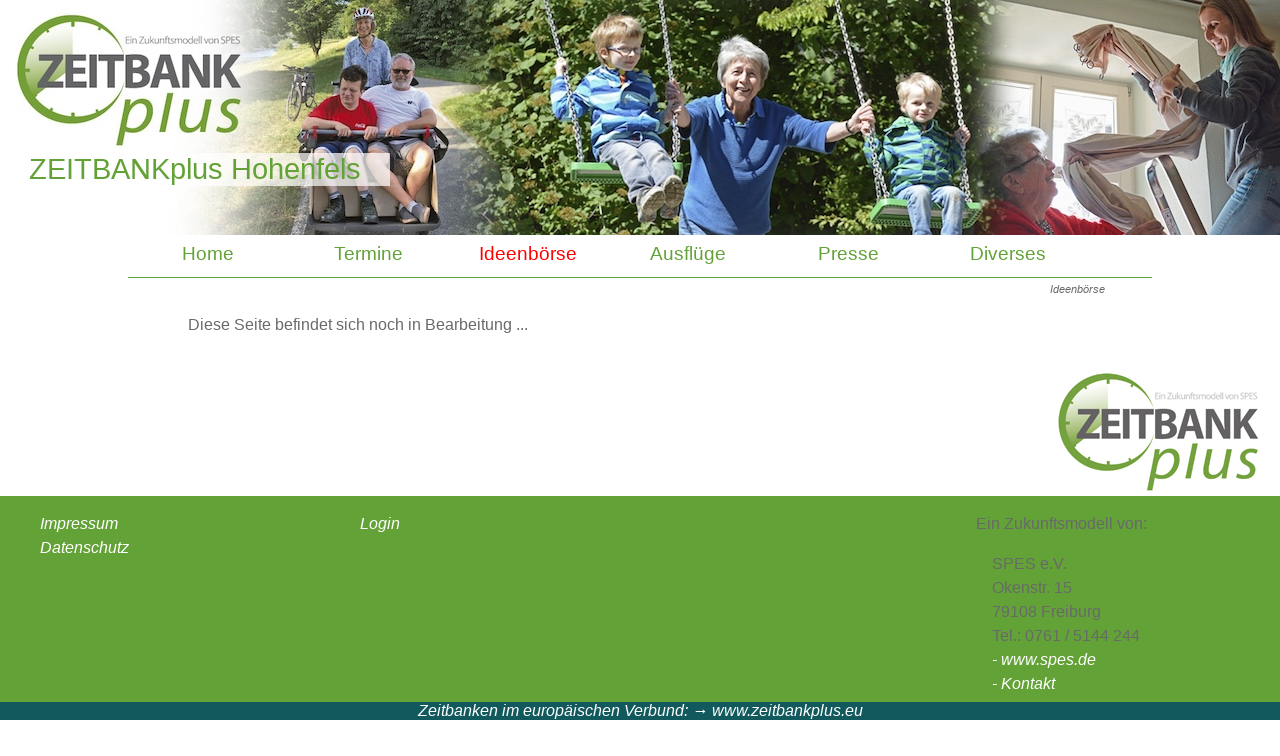

--- FILE ---
content_type: text/html; charset=UTF-8
request_url: https://www.zeitbankplus.de/Hohenfels/index.php?s=WsStart&op=s20&mdt=Hohenfels
body_size: 1352
content:

            <!DOCTYPE html>
            <html lang="de">
            <head>
                <meta charset="utf-8">
                <title>ZEITBANKplus Hohenfels</title><link rel="shortcut icon" type="image/x-icon" href="https://www.zeitbankplus.de/fileadmin/fluid/icon/favicon-zeitbank_32.jpg"><meta http-equiv="content-type" content="text/html;charset=utf-8"><meta name=viewport content="width=device-width, initial-scale=1"><meta http-equiv="Cache-control" content="no-cache"><meta name="author" content="Stefan Engelhart"><meta name="page-type" content="homepage" /><meta name="robots" content="index,follow" /><meta name="revisit-after" content="20 days" /><meta name="audience" content="all" /><meta name="keywords" content="Zeitbank, Zeitbankplus, Zeitbankverein" /><meta name="description" content="Die unter ZEITBANKplus benannten Zeitbanken sind Initiativen zur gegenseitigen Hilfe. In den Vereinen können sich Menschen zusammen tun und füreinander da sein." /><link rel="stylesheet" type="text/css" href="https://www.zeitbankplus.de/fileadmin/fluid/css/zb-layoutstandard.css?v=2025-05-14"><link rel="stylesheet" type="text/css" href="https://www.zeitbankplus.de/fileadmin/fluid/css/jquery-ui.min.css" media="screen" /><script type="text/javascript" src="https://www.zeitbankplus.de/fileadmin/fluid/js/jquery-3-7-1.min.js"></script><script type="text/javascript" src="https://www.zeitbankplus.de/fileadmin/fluid/js/jquery-ui.min.js"></script><script type="text/javascript" src="https://www.zeitbankplus.de/fileadmin/fluid/js/zeitbankplus.js"></script><script type="text/javascript" src="https://www.zeitbankplus.de/fileadmin/fluid/js/websitetools.js"></script>
            </head>
            <body>
                
			<div id="screen-wrapper">
			  	<div id="head-inner-fullsize">
			  		
			<div class="mandanttitel">
			  		ZEITBANKplus Hohenfels
			</div>  		
		
			  	</div>
			  	<div id="head-inner-middlesize">
			  		
			<div class="mandanttitel">
			  		ZEITBANKplus Hohenfels
			</div>  		
		
			  	</div>
			  		    
				<div id="navigation-main-small-btn-area">
					<a href="#navigation-main-small"><img style="width:5%;" src="https://www.zeitbankplus.de/fileadmin/fluid/icon/icon-burger_gruen_h60.jpg" alt="MENÜ"></a>
				</div>
				<div id="navigation-main-small">
					<div id="navigation-main-small-inner">
							 
			<ul>
				<li><a style='' class='' href='index.php?s=WsStart&op=s00&mdt=Hohenfels' target='_self'>Home</a></li>
				<li><a style='' href='index.php?s=WsStart&op=s10&mdt=Hohenfels' target='_self'>Termine</a></li>
				<li><a style='color:red;' href='index.php?s=WsStart&op=s20&mdt=Hohenfels' target='_self'>Ideenbörse</a></li>							
				<li><a style='' href='index.php?s=WsStart&op=s30&mdt=Hohenfels' target='_self'>Ausflüge</a></li>	
				<li><a style='' href='index.php?s=WsStart&op=s40&mdt=Hohenfels' target='_self'>Presse</a></li>					
				<li><a style='' class='' href='index.php?s=WsStart&op=s50&mdt=Hohenfels' target='_self'>Diverses</a></li>	
			</ul>	
		
					</div>
				</div>
			  	<div id="page-wrapper">
				  	<div id="mtop">
						<div id="mtop-inner">
				       		
			<ul>
				<li><a style='' class='' href='index.php?s=WsStart&op=s00&mdt=Hohenfels' target='_self'>Home</a></li>
				<li><a style='' href='index.php?s=WsStart&op=s10&mdt=Hohenfels' target='_self'>Termine</a></li>
				<li><a style='color:red;' href='index.php?s=WsStart&op=s20&mdt=Hohenfels' target='_self'>Ideenbörse</a></li>							
				<li><a style='' href='index.php?s=WsStart&op=s30&mdt=Hohenfels' target='_self'>Ausflüge</a></li>	
				<li><a style='' href='index.php?s=WsStart&op=s40&mdt=Hohenfels' target='_self'>Presse</a></li>					
				<li><a style='' class='' href='index.php?s=WsStart&op=s50&mdt=Hohenfels' target='_self'>Diverses</a></li>	
			</ul>	
		
				    	</div>
				    </div>
				   	<div id="co-all">
				       	<p style='padding-right:3em;' class='crumb'>Ideenbörse</p>					
						<div style='padding-left:5%;padding-right:5%;'>
							<p>Diese Seite befindet sich noch in Bearbeitung ...</p>
						</div>		
					
				    </div>
			  	</div>
			  	<div id="logozeile">
			  		<img style="display:inline-block;float:right;padding-right:1em;" src="https://www.zeitbankplus.de/fileadmin/fluid/img/logo-Zeitbankplus_211.jpg">
			  	</div>
		  		<div id="foot">
		       		
			<div class="links">
                <ul>
                    <li><a href="index.php?s=WsImpressum&op=impressum&mdt=Hohenfels" target="_self">Impressum</a></li>
				    <li><a href="index.php?s=WsDatenschutz&op=datenschutz&mdt=Hohenfels" target="_self">Datenschutz</a></li>
                </ul>
			</div>
			<div class="normal">
                <ul>
                    <li><a href="https://www.zeitbankplus.net/zb/index.php?mdt=Hohenfels" rel="nofollow" target="_blank">Login</a></li>
                </ul>
			</div>
			<div class="rechts">
                &nbsp;
			</div>
			<div class="rand">
                <p>Ein Zukunftsmodell von:</p>
    			<p style="padding-left:1em;">
                    SPES e.V.<br />    			    
    				Okenstr. 15<br />
    				79108 Freiburg<br />
    				Tel.: 0761 / 5144 244<br />
                    <a href="https://www.spes.de" target="_blank">- www.spes.de</a><br />
                    <a href="https://www.zeitbankplus.de/kontakt" target="_blank">- Kontakt</a>
			     </p>
			</div>
		
		  		</div>
			</div>
 			<button onclick="topFunction()" id="btnToTop" title="zum Seitenanfang">&and;</button>
            <div class="fixed-foot">
                <a style="color:white;" href="https://www.zeitbankplus.eu" target="_blank">Zeitbanken im europäischen Verbund: &rarr; www.zeitbankplus.eu</a>
			</div>
        
            </body>
        

--- FILE ---
content_type: text/css
request_url: https://www.zeitbankplus.de/fileadmin/fluid/css/zb-layoutstandard.css?v=2025-05-14
body_size: 3983
content:
@charset "UTF-8";
/*
CSS zu zeitbankplus
14.05.2025/se
Farben:
  gruen: 			rgb(99, 162, 55)
  hellgruen: 		rgb(124, 175, 34)
  zb-gruen			rgb(116,162,63)
  petrol: 			rgb(17,89,92)
  schriftgrau:		rgb(105, 105, 105)
*/
/* grosse Bildschirme: */
@media screen 
	and (min-width: 1281px) {	
	#navigation-main-small-btn-area	{display:none;}
	#navigation-main-small			{display:none;}
	#head-inner-middlesize 			{display:none;}
	#page-wrapper 			{max-width: 1024px;}		
}
/* mittlere Bildschirme: */
@media screen 
	and (min-width: 1025px)  
	and (max-width: 1280px) {	
		#navigation-main-small-btn-area	{display:none;}
		#navigation-main-small			{display:none;}
		#head-inner-fullsize 			{display:none;}
		#page-wrapper 			{max-width: 1024px;}			
}
/* kleine Bildschirme */
@media screen 
	and (max-width:1024px) {
	/*#screen-wrapper { max-width:1024px;}*/
  	#head-inner-fullsize 	{display:none;}
	#head-inner-middlesize 	{display:none;}  	
	#mtop 					{display:none;} 
  	#druckbutton 			{display:none;}
	#page-wrapper 			{max-width: 1024px;}	  	
}
body {		
  margin:0;
  padding:0;
  font-family: arimo,trebuchet ms,verdana;
  font-size: 1em;
  color: rgb(105, 105, 105) ;/* grau */   
 }
h1 {
	font-weight:normal;
	font-size: 1.8rem;
	color: rgb(104, 106, 105) /* grau */
	}
h2 {font-size: 1.4rem;color: #5ba127;}
h3 {font-size: 1.1rem;color: #5ba127;}
h4 {font-size: 1.0rem;}
h5 {font-size: 0.9rem;}
h6 {font-size: 0.8rem;}
p  {
  font-size: 1.0rem;
  line-height: 1.5; 
  color: rgb(104, 106, 105); /* grau */
}
ul{
  list-style-type: none; 	
}
a  {
	/*
  font-size: 1.1rem;
  padding-left:0.5em;
  padding-right:0.5em;
    */
  text-decoration:none;
  font-style: italic;
  font-size: 1rem;
  color: #339; 
}
a:hover {color:red;}
li a{
  font-size: 1.0rem;
  line-height: 1.5; 	
}
img {
  max-width: 100%;
  height: auto;
}
figcaption {
  border-left: 1px solid rgb(104, 106, 105);
  border-bottom: 1px solid rgb(104, 106, 105);
  text-align:center;
  font-size:0.7rem;
  color:rgb(104, 106, 105); /* grau */
}
input{	
	font-style:italic;
	font-size:1rem;
	margin:0.2em;
	padding:0.4em;
}
select{
	font-size:0.9em;
	padding:0.3em;
}
/* vorübergehend: Verwendung in Tabelle finanzen Barkonto und Kassenkonto */
.box_tabelle {
	clear:both;
	padding:1em;
	background: #fff;
	}	
.box_tabelle th {
	margin:0;
	padding-left:3px;
	padding-right:3px;	
	font-size:12px;
	}	
.box_tabelle td {
	margin:0;
	padding:0;
	font-size:12px;
	}
.box_tabelle td p{font-size:11px;}	
table {
	border-collapse: collapse;	
	}	
th	{
	margin: 0;
	border: 0;
	padding-left: 3px;
	padding-top: 5px;
	padding-right: 3px;
	padding-bottom: 3px;	
	}
	
td	{
	margin: 0;
	border: 0;
	padding: 0;
	padding-left: 3px;
	padding-right: 3px;		
	padding-top: 3px;
	vertical-align: top;	
	text-align: left;
	font-size: 1em;letter-spacing: normal; line-height: 1.5;
	}
th.layout_1 {
	margin: 0;
	/*border-right: 1px solid black;*/
	border-bottom: 1px solid black;
	/*padding-left: 	1em;*/
	padding-top: 	0.5em;
	padding-right: 	0.5em;
	padding-bottom: 0.5em;
	text-align:left;
	vertical-align: text-top;
	font-size: 1.1em;
	letter-spacing: 0.1em; 
	line-height: 1.2em;	
	font-weight:normal;
}
th.layout_1:last-child	{border-right: 0;}
th.layout_1:first-child	{border-right: 0;}
td.layout_1 {
	margin: 0;
	padding-left: 	0.2em;
	padding-top: 	0;
	padding-right: 	0.2em;
	padding-bottom: 0;
	vertical-align: top;	
	text-align: left;
	font-size: 0.9rem;letter-spacing: normal; line-height: 1.3rem;	
}
#screen-wrapper {
	max-width:1850px; /* auf Kopfbildbreite begrenzen */
    margin: 0 auto;
}
#page-wrapper {	
	clear:both;
	overflow: hidden;
	margin-left: auto;
	margin-right: auto;
	margin-top:0;
	margin-bottom:0;	
}
#head-inner-fullsize {
	max-width:100%;
	height:340px;
    z-index: 0; 	
	background-image: url(../img/kopfbild-zb-d_3.jpg);
	background-repeat: no-repeat;
	background-attachment:fixed;
	background-size: contain;					
}
#head-inner-middlesize {
	max-width:100%;
	height:235px;	
    z-index: 0; 	
	background-image: url(../img/kopfbild-zb-d_3_1280.jpg);
	background-repeat: no-repeat;
	background-attachment:fixed;
	background-size: contain;					
}
.mandanttitel {
	display:inline-block;	
	text-align:left;
	position:relative;	
	top:65%;
	left:0px;
	max-width:800px;	
	margin:0;
	padding-left:1em;
	padding-right:1em;	
	font-size:1.8em;
	font-weight:normal;
	color: rgb(99, 162, 55);
	background: rgba(255, 255, 255, 0.7)	
}
/*-----------------------------------------------------------------------------
* drop-down-menu fuer große Bildschirme
*-----------------------------------------------------------------------------*/
 #mtop {
 	text-align:left; 
 	border-bottom: 1px solid rgb(99, 162, 55);      
 }
 #mtop-inner {
 	display:inline-block;
 } 
 /* allgemeine Definitionen zur Vererbung */
#mtop ul{
  	padding:0;
  	margin:0;
	list-style-type:none; 	
}
#mtop li {
    float:left;  
}
#mtop  a {
    display: block;
    padding:5px;
    text-align:center; 
    font-style: normal;     
    text-decoration: none;
    font-size: 1.2rem;
    color: rgb(99, 162, 55);
}
#mtop  a:hover {
	/*
	background-color: rgb(99, 162, 55);         
  	color: #fff;
  	*/
  	color: red;  
}
/*** Ebene 0 */
#mtop ul li {
    position: relative;
    /*width: 12rem;*/
    width: 10rem;
}
#mtop  li:hover {
    z-index: 530;  
    -moz-box-shadow: 5px 5px 5px #333;
    -webkit-box-shadow: 5px 5px 5px #333;
    box-shadow:5px 5px 5px #333;   
    /* Farben */
    background-color:#fff;
}

/*** Ebene 1 */
#mtop  li ul {
    top: 32px;
    left:0px;  
    position: absolute;
    display: none;
    width: 20em;
    padding:0px;
}
#mtop  li:hover ul {
    display: block;
}
#mtop li ul li {
    -moz-box-shadow: 5px 5px 5px #333;
    -webkit-box-shadow: 5px 5px 5px #333;
    box-shadow:5px 5px 5px #333;  
    width: 100%;
}
#mtop li ul li a{
    padding-left:20px;
    text-align:left;
    font-size: 1.0rem;
    /* Farben */
    background-color: #fff;   
}
/* Ebene 2 ff soll nicht angezeigt werden */
#mtop li ul li ul li {
    display: none;  
}
/*--- end menu top: drop-down-menu -----------------------------------------------*/ 

.mailform label{
  font-size: 1.0rem;
  color: #262626;
}
.mailform label em {
  font-size: 0.6rem;
  color: black;
  text-transform: none;
}
/*-----------------------------------------------------------------------------
* Alternatives Menue fuer Smartphones 
*-----------------------------------------------------------------------------*/

#navigation-main-small-btn-area a{
	display:block;
	margin:0;
	padding-top:1em;
	padding-bottom:1em;
	text-align:center;
	color:white;
	background:rgb(99,162,55);
}
#navigation-main-small-btn-area a:hover {color:yellow;}
#navigation-main-small {display:none;}
#navigation-main-small:target {display:block;}
#navigation-main-small{
	min-height:20px;
	background:rgb(99,162,55);
	text-align:left;
}
#navigation-main-small-inner{	
	min-height:10px;
	text-align:left;	
	}
#navigation-main-small-inner ul{
  	padding:0;
  	margin:0;
	list-style-type:none; 		
}
#navigation-main-small-inner a{
    display: block;
    padding: 0.5em; 
    text-decoration: none;
    font-size: 1em;
	color:#fff;	
}
#navigation-main-small-inner a:hover {
    background:rgb(135,175,53);        
    color: #222;    
 }
#navigation-main-small-inner ul li ul{
	padding-left: 1.5em;
}
#navigation-main-small-inner ul li ul a{
	    padding: 0.1em; 
}	
/*
-----------------------------------------------------------------------------
 Buttonliste wird im internen Programmteil benutzt
-----------------------------------------------------------------------------
*/
#nav-btnlist-main{
	background: rgb(0, 87, 92);		
}
#nav-btnlist-main ul{
  	padding:0;
  	margin:0;
	list-style-type:none; 	
 }
#nav-btnlist-main li{
	float:left;
 }
#nav-btnlist-main .buttonSubmitNavi {
	width: 150px;
	padding-top:3px;
	padding-bottom:3px;
	padding-left: 3%;
	padding-right:2%;
	border:2px solid rgb(0, 87, 92); 
	text-align:center;
	font-size:1.0em;
	font-style:italic;	
	background: rgb(0, 87, 92);			
	color:#fff;		
}
#nav-btnlist-main .buttonSubmitNaviAktiv {
	width: 150px;
	padding-top:3px;
	padding-bottom:3px;
	padding-left: 3%;
	padding-right:2%;
	border:2px solid rgb(124, 175, 34); 
	text-align:center;
	font-size:1.0em;
	font-style:italic;	
	background:rgb(124, 175, 34);
	color:#fff;		
}
#nav-btnlist-main .buttonSubmitNavi:hover {
	border:2px solid rgb(124, 175, 34); 	
	background:rgb(124, 175, 34);
	color:#fff;
}
#nav-btnlist-sub{
	width:100%;	
	/*text-align:center;*/	
	padding-top:0.5em;
}
#nav-btnlist-sub ul{
	display:inline-block;
	margin:0;
  	padding:0;
	list-style-type:none; 
 }
#nav-btnlist-sub li{
	float:left;
}	 
#nav-btnlist-sub .buttonSubmitNavi {
	width: 200px;
	padding-top:3px;
	padding-bottom:3px;
	padding-left: 3%;
	padding-right:2%;
	text-align:center;
	font-size:0.9em;
	font-style:italic;	
	background: #fff;			
	color:rgb(0, 87, 92);		
}
#nav-btnlist-sub .buttonSubmitNaviAktiv {
	width: 200px;
	padding-top:3px;
	padding-bottom:3px;
	padding-left: 3%;
	padding-right:2%;
	text-align:center;
	font-size:0.9em;
	font-style:italic;	
	background:rgb(124, 175, 34);
	color:#fff;		
}
#nav-btnlist-sub .buttonSubmitNavi:hover {
	background:rgb(124, 175, 34);
	color:#fff;
}  
/*--- Hauptinhalt -----------------------------------------------*/ 
#co-all {  
  display:inline-block;
  width:98%;
  padding-left:1%;
  padding-right:1%;
  padding-bottom:1em;
  opacity: 1.0;	  
}
#co-einspaltig {
  max-width: 780px;
  margin: 0 auto;
  padding:1em;
}
#co-einspaltig-inner {
  display:inline-block;
  width:100%;  
}
/* bei zweispaltiger Variante: erste Spalte */
#co-zweispaltig {
  display:inline-block;
  width:100%;
}
#co-zweispaltig-normal {  
  max-width:600px;
  float:left;  
  min-height:330px;
  margin-bottom:10px;  
  padding-left:5px;
  }
/* bei zweispaltiger Variante: zweite Spalte */  
#co-zweispaltig-rechts {  
  width:360px;  
  float:left; 
  min-height:300px;
  margin-left:50px;  
  margin-bottom:10px;  
  padding:0;
  }
/*--- Ende Hauptinhalt -----------------------------------------------*/   
#crumb-path {
  border:1px solid #ddd;
  }
#crumb-path-inner {
  display:inline-block;
  width:100%;
  padding-left:3%;
  }
#crumb-path-inner p {
  margin:0;padding:0;
  vertical-align:top;
  font-size: 0.9rem;  
}
#crumb-path-inner a {
  display: inline-block;
  padding: 0.5em 6px;
  padding:5px;
  border-bottom: 1px solid #fff; 
  text-align:left;  
  font-size: 0.9rem;       
}
#seitenanfang {
    padding-left:5%;
  }
#foot {
  width:100%;
  min-height:300px;
  overflow: hidden;	
  background: rgb(99,162,55);   
}
#foot-inner {
	max-width:1280px;
	margin-left: auto;
	margin-right: auto;
	margin-top:0;
	margin-bottom:0;
}
#foot ul {
	list-style-type:none;
}
#foot a {
  font-style: italic;
  color: #fff;    
}
#foot a:hover {color: rgb(17, 89, 92);}
 
#foot .links {
	width:25%;
	min-width:200px;
	min-height:300px;
	float:left;
}
#foot .normal {
	width:25%;
	min-width:200px;	
	min-height:300px;
	float:left;
}
#foot .rechts {
	width:25%;
	min-width:200px;	
	min-height:300px;
	float:left;
}
#foot .rand {
	width:23%;
	min-width:200px;	
	min-height:300px;
	float:left;
	padding-left:1em;
}
 /*--- crumb-Pfad über Content -----------------------------------------------*/  
.crumb {
	overflow:hidden;
	padding-right:0.5em;
	text-align:right;
	margin:0.3em;
	font-size:0.7rem;
	font-style:italic;
}

/* einspaltig */
.co-einspaltig-normal {
	/*max-width:980px;*/
	max-width:780px;
	min-width:300px;
	margin-left: auto;
	margin-right: auto;	
}
/* zweispaltig */
.co-zweispaltig-normal {
	float:left;
	max-width:780px;
	min-width:300px;	
	min-height:300px;
	padding-right:1em;
	padding-left:1em;				
}
.co-zweispaltig-rechts{
	padding-left:1em;
	float:left;
	min-width:300px;
	min-height:300px;	
}
/* dreispaltig */
.co-dreispaltig-wrapper{
	width:997px;	
	overflow: hidden;
	margin-left: auto;
	margin-right: auto;
}
.co-dreispaltig-normal {
	float:left;	
	width:300px;
	min-height:300px;
	padding-right:1em;
	padding-left:1em;				
}
.co-dreispaltig-rechts{
	float:left;
	width:300px;
	min-height:300px;
	padding-right:1em;	
	padding-left:1em;	
}
.co-dreispaltig-rand{
	float:left;
	width:300px;
	min-height:300px;
	padding-right:1em;	
	padding-left:1em;	
}
.satz_wrap {
	display:inline-block;
	width:100%;
	box-sizing: border-box;
}
.ement_left_of_2 {
	float:left;
	min-width:300px;
	box-sizing: border-box;
}
.ement_right_of_2 {
	float:left;
	min-width:300px;
	width:60%;
	box-sizing: border-box;
}
.element_middle {
	width:300px;	
	margin:0 auto;
}
.linkbuttonliste{
	padding-bottom:0.5em;
}
.clear {clear:both;}
.box-typ1 {
  width:31%;
  min-width:220px;
  float:left;
  margin-left: 0px;
  margin-right: 15px;
  margin-bottom: 10px;
  margin-top: 0px;
}
.box-typ1 img{
  overflow:hidden;
  display: block;
  margin-top:0;   
  margin-left: auto;
  margin-right: auto;
  margin-bottom:2%;
  padding:0; 
}
.box-typ1 a {
    margin-left: 20%;
  padding:10px;
  text-decoration:none;
  text-align:center;
  font-style:normal;  
  background: rgb(204, 204, 204);
  color: #fff;
  border-bottom-left-radius: 13986px;
  border-bottom-right-radius: 13986px;
  border-top-left-radius: 13986px;
  border-top-right-radius: 13986px;
  padding-bottom: 10.5px;
  padding-left: 28px;
  padding-right: 28px;
  padding-top: 10.5px;  
}
/* Box fuer Navigation; */
.bx-navi {
  overflow:hidden;
  display:inline-block;
  width: 90%;
  margin: 0px;
  border:1px solid #ddd;  
  padding:10px;
  -moz-box-shadow: 5px 5px 5px #333;
  -webkit-box-shadow: 5px 5px 5px #333;
  box-shadow:5px 5px 5px #333; 
  /* Farben */
  background-color: #fff;
}
.bx-navi ul  {
  margin:0;
  padding:0;      
  }
.bx-navi li {
  list-style-type: none;
  display:block;
  padding:5px;
  border-bottom: 1px solid #fff;
}
.bx-navi li ul li{
    padding-left:10px;
}
.bx-navi li ul li ul li{
    padding-left:20px;
}
.bx-navi  li:hover {
  -moz-box-shadow: 5px 5px 5px #333;
  -webkit-box-shadow: 5px 5px 5px #333;
  box-shadow:5px 5px 5px #333;   
  /* Farben
  background-color:#F0F7D9; */
  background-color: #ddd;   
}  
.bx-navi a {
  text-align:left;  
  text-decoration: none;
  font-style:normal;   
  font-size: 1.1rem;        
}
.bx-navi a:hover {
  /* Farben */
  background-color: #ddd;         
  color: #222;     
} 
/* Box Bild mit Text */ 
.bx-300 {
  overflow:hidden;
  display:block;
  float:left;
  width: 300px;
  min-height:600px;
  margin: 10px;
  border:1px solid #ddd;  
  padding:0;
  -moz-box-shadow: 5px 5px 5px #333;
  -webkit-box-shadow: 5px 5px 5px #333;
  box-shadow:5px 5px 5px #333;
  /* Farben */
  background-color: #fff;
}
.bx-300 p {
  margin:10px;
  padding: 10px;  
}
.Rahmen{
  margin: 10px;
  border: 1px solid black;
  padding: 10px;
}
img.bx-img100{
  width:100%;
}
.bx-abstand-m {
  margin-bottom:50px;
}
.fileupload {
	width: 200px;
	padding-top:3px;
	padding-bottom:3px;
	padding-left: 3%;
	padding-right:2%;
	border-left: 2px solid #ccc;	
	border-top: 2px solid #ccc;
	border-right: 2px solid #999;
	border-bottom: 2px solid #999;
	border-radius: 0.5em;	
	text-align:center;
	font-size:1.0em;
	font-style:italic;	
	background: #fff;			
	color:rgb(0, 87, 92);
}
.fileupload  [type=file] {
	font-size:1.0em;	
	color: rgb(99, 162, 55);
}
.buttonSubmit {
	width: 200px;
	padding-top:3px;
	padding-bottom:3px;
	padding-left: 3%;
	padding-right:2%;
	border-left: 2px solid #ccc;	
	border-top: 2px solid #ccc;
	border-right: 2px solid #999;
	border-bottom: 2px solid #999;
	border-radius: 0.5em;	
	text-align:center;
	font-size:1.0em;
	font-style:italic;	
	background: #fff;			
	color:rgb(0, 87, 92);		
}
.buttonSubmit:hover {
	background:rgb(124, 175, 34);
	color:#fff;
}
.buttonSubmitLong {
	width: 100%;
	padding-top:3px;
	padding-bottom:3px;
	padding-left: 3%;
	padding-right:2%;
	border-left: 2px solid #ccc;	
	border-top: 2px solid #ccc;
	border-right: 2px solid #999;
	border-bottom: 2px solid #999;
	border-radius: 0.5em;	
	text-align:center;
	font-size:1.0em;
	font-style:italic;	
	background: #fff;			
	color:rgb(0, 87, 92);		
}
.buttonSubmitLong:hover {
	background:rgb(124, 175, 34);
	color:#fff;
}
.buttonAW {
	width: 30px;
	height: 30px;	
	margin:0;
	border-left: 2px solid #ccc;	
	border-top: 2px solid #ccc;
	border-right: 2px solid #999;
	border-bottom: 2px solid #999;
	padding:0;
	text-align:center;
	font-size:0.8em;
	font-style:italic;	
	background: #fff;			
	color:rgb(0, 87, 92);		
}
.buttonAW:hover {
	background:rgb(124, 175, 34);
	color:#fff;
}
.buttonTabhead {
	display:inline-block;
	width:100%;
	border-left: 2px solid #ccc;	
	border-top: 2px solid #ccc;
	border-right: 2px solid #999;
	border-bottom: 2px solid #999;
	padding:0;
	padding-left:2px;
	padding-right:2px;	
	text-align:center;
	font-size:1.0em;
	font-style:italic;	
	background: #fff;			
	color:rgb(0, 87, 92);		
}
.buttonTabhead:hover {
	background:rgb(124, 175, 34);
	color:#fff;
}
.buttonLink {
	background: rgb(99,162,55);
	color: #fff;			
	border-bottom-left-radius: 13986px;
	border-bottom-right-radius: 13986px;
	border-top-left-radius: 13986px;
	border-top-right-radius: 13986px;
	padding-bottom: 10.5px;
	padding-left: 28px;
	padding-right: 28px;
	padding-top: 10.5px;
}
.buttonAbmelden {	
	width: 10em;
	padding-left:0.5em;
	padding-right:0.5em;	
	text-align:center;
	font-size:1.0em;
	font-style:italic;	
	background: #fff;			
	color:rgb(0, 87, 92);	
}
.buttonAbmelden:hover {
  background:rgb(124, 175, 34);	
  color:#fff;
}
.buttonPrint {
	width: 200px;
	margin:1em;
	padding-top:5px;
	padding-bottom:5px;
	padding-left: 3%;
	padding-right:2%;
	border-left: 2px solid #ccc;	
	border-top: 2px solid #ccc;
	border-right: 2px solid #999;
	border-bottom: 2px solid #999;
	border-radius: 0.5em;	
	text-align:left;
	font-size:1.2em;
	font-style:italic;	
	background: #fff;			
	color:rgb(0, 87, 92);		
}
.buttonPrint:hover {
	background:rgb(124, 175, 34);
	color:#fff;
}
 /*--- fuer website Artikelverwaltung -----------------------------------------------*/  
.buttontyp04 {
	display: block;
	float:left;
	margin:0px;
	padding:2px;
	width:100px;
	height:25px;
	font-size:13px;
	text-align:center;
	color:white;
	background:#444;
}
.buttontyp04:hover {
	color:#444;
	background:white;
}
.buttonWebTop {
    display: block;
    width:10rem;
    float:left;
    padding:3px;
    text-align:center;  
    text-decoration: none;
    font-size: 1.2rem;
    
	font-style:italic;
	color: rgb(99,162,55);
	background:white;    	
}.buttonWebTop:hover {
	color: white; 
	background:rgb(99,162,55);   	
}
.box-typ1 {
	display:inline-block;
	width:300px;
	margin:0;
	padding:1em;
	text-align:left;
}
.box-typ1 a {
	display:block;
	width:100%;
	border-bottom-left-radius: 13986px;
	border-bottom-right-radius: 13986px;
	border-top-left-radius: 13986px;
	border-top-right-radius: 13986px;
	padding-bottom: 10.5px;
	padding-left: 28px;
	padding-right: 28px;
	padding-top: 10.5px;
	padding-bottom:10px;
	text-decoration:none;
	text-align:center;
	font-style:normal;  
	background: rgb(99,162,55);
	color: #fff;  
}
.box-typ1 a:hover {
	background: rgb(254,220,99);
	color: red;
}
.fixed-foot{
  position: fixed;
  left: 0;
  bottom: 0;
  width: 100%;
  background-color: rgb(17,89,92); /*petrol*/
  color: white;
  text-align: center;
}
/*--- Button to top -----------------------------------------------*/  
#btnToTop {
	z-index: 999; 	
	display: none; 
	position: fixed; 
	bottom: 22px; 
	right: 0.5em; 
	outline: none;
	width:80px;
	height:80px;
	padding-bottom:5px;
	border:1px solid black;   
	border-radius: 50%; 
	font-size: 30px; 
	background-color: white;
	color: black;	
}
#btnToTop:hover {background-color: #555;color: white;border:1px solid white;}
/*--- fuer cl-base... in Tabellendarstellung -----------------------------------------------*/  
.zeile_farbig {background-color: #eee;}

--- FILE ---
content_type: application/javascript
request_url: https://www.zeitbankplus.de/fileadmin/fluid/js/zeitbankplus.js
body_size: 7
content:
$(document).ready(function(){
	// Adressliste
	$('#adressliste').accordion({
		active: false,
		collapsible: true
	});
})

--- FILE ---
content_type: application/javascript
request_url: https://www.zeitbankplus.de/fileadmin/fluid/js/websitetools.js
body_size: 139
content:
// Button to top handling
// scrolldown 25px: show button
window.onscroll = function() {scrollFunction()};
function scrollFunction() {
  if (document.body.scrollTop > 25 || document.documentElement.scrollTop > 25) {
    document.getElementById("btnToTop").style.display = "block";
  } else {
    document.getElementById("btnToTop").style.display = "none";
  }
}
// on click scroll to top
function topFunction() {
  document.documentElement.scrollTop = 0; // Chrome, Firefox, IE and Opera
  document.body.scrollTop = 0; // Safari  
}
//--------------------------------------------------------
